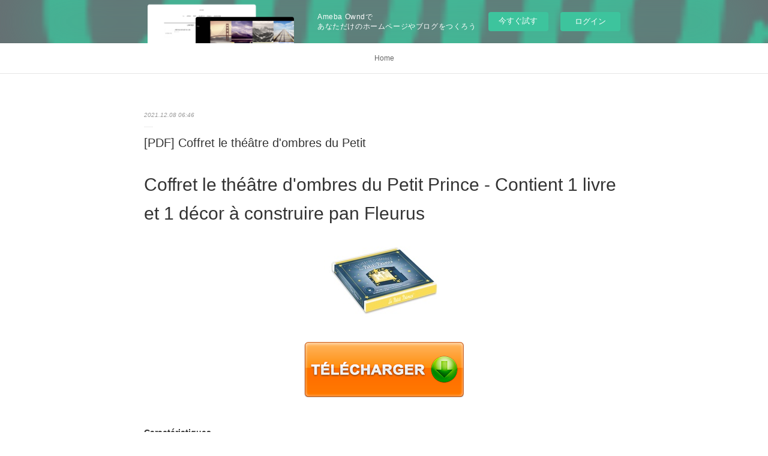

--- FILE ---
content_type: text/html; charset=utf-8
request_url: https://oknipodytazy.shopinfo.jp/posts/25543067
body_size: 10345
content:
<!doctype html>

            <html lang="ja" data-reactroot=""><head><meta charSet="UTF-8"/><meta http-equiv="X-UA-Compatible" content="IE=edge"/><meta name="viewport" content="width=device-width,user-scalable=no,initial-scale=1.0,minimum-scale=1.0,maximum-scale=1.0"/><title data-react-helmet="true">[PDF] Coffret le théâtre d&#x27;ombres du Petit | oknipodytazy&#x27;s Ownd</title><link data-react-helmet="true" rel="canonical" href="https://oknipodytazy.shopinfo.jp/posts/25543067/"/><meta name="description" content="Coffret le théâtre d&#x27;ombres du Petit Prince  - Contient 1 livre et 1 décor à construire pan Fleurus
"/><meta property="fb:app_id" content="522776621188656"/><meta property="og:url" content="https://oknipodytazy.shopinfo.jp/posts/25543067"/><meta property="og:type" content="article"/><meta property="og:title" content="[PDF] Coffret le théâtre d&#x27;ombres du Petit"/><meta property="og:description" content="Coffret le théâtre d&#x27;ombres du Petit Prince  - Contient 1 livre et 1 décor à construire pan Fleurus
"/><meta property="og:image" content="https://static.amebaowndme.com/madrid-static/gallery/159.jpg"/><meta property="og:site_name" content="oknipodytazy&#x27;s Ownd"/><meta property="og:locale" content="ja_JP"/><meta name="twitter:card" content="summary"/><meta name="twitter:site" content="@amebaownd"/><meta name="twitter:title" content="[PDF] Coffret le théâtre d&#x27;ombres du Petit | oknipodytazy&#x27;s Ownd"/><meta name="twitter:description" content="Coffret le théâtre d&#x27;ombres du Petit Prince  - Contient 1 livre et 1 décor à construire pan Fleurus
"/><meta name="twitter:image" content="https://static.amebaowndme.com/madrid-static/gallery/159.jpg"/><meta name="twitter:app:id:iphone" content="911640835"/><meta name="twitter:app:url:iphone" content="amebaownd://public/sites/1535504/posts/25543067"/><meta name="twitter:app:id:googleplay" content="jp.co.cyberagent.madrid"/><meta name="twitter:app:url:googleplay" content="amebaownd://public/sites/1535504/posts/25543067"/><meta name="twitter:app:country" content="US"/><link rel="amphtml" href="https://amp.amebaownd.com/posts/25543067"/><link rel="alternate" type="application/rss+xml" title="oknipodytazy&#x27;s Ownd" href="https://oknipodytazy.shopinfo.jp/rss.xml"/><link rel="alternate" type="application/atom+xml" title="oknipodytazy&#x27;s Ownd" href="https://oknipodytazy.shopinfo.jp/atom.xml"/><link rel="sitemap" type="application/xml" title="Sitemap" href="/sitemap.xml"/><link href="https://static.amebaowndme.com/madrid-frontend/css/user.min-a66be375c.css" rel="stylesheet" type="text/css"/><link href="https://static.amebaowndme.com/madrid-frontend/css/malia/index.min-a66be375c.css" rel="stylesheet" type="text/css"/><link rel="icon" href="https://static.amebaowndme.com/madrid-frontend/images/app/common/favicon.ico"/><style id="site-colors" charSet="UTF-8">
.u-nav-clr {
  color: #666666;
}
.u-nav-clr:hover,
.u-nav-clr--active {
  color: #b2b2b2;
}
.u-nav-bdr-clr {
  border-color: #666666;
}
.u-nav-bdr-clr:hover,
.u-nav-bdr-clr--active {
  border-color: #b2b2b2;
}
.u-nav-bg-clr {
  background-color: #ffffff;
}
.u-nav-bg-bdr-clr {
  border-color: #ffffff;
}
.u-site-clr {
  color: #333333;
}
.u-base-bg-clr {
  background-color: #ffffff;
}
.u-btn-clr {
  color: #999999;
}
.u-btn-clr:hover,
.u-btn-clr--active {
  color: #cccccc;
}
.u-btn-clr--disabled,
.u-btn-clr:disabled {
  color: #eaeaea;
}
.u-btn-bdr-clr {
  border-color: #c2c2c2;
}
.u-btn-bdr-clr:hover,
.u-btn-bdr-clr--active {
  border-color: #e0e0e0;
}
.u-btn-bdr-clr--disabled,
.u-btn-bdr-clr:disabled {
  border-color: #f2f2f2;
}
.u-btn-bg-clr {
  background-color: #c2c2c2;
}
.u-btn-bg-clr:hover,
.u-btn-bg-clr--active {
  background-color: #e0e0e0;
}
.u-btn-bg-clr--disabled,
.u-btn-bg-clr:disabled {
  background-color: #f2f2f2;
}
.u-txt-clr {
  color: #333333;
}
.u-txt-clr--lv1 {
  color: #707070;
}
.u-txt-clr--lv2 {
  color: #999999;
}
.u-txt-clr--lv3 {
  color: #d6d6d6;
}
.u-txt-bg-clr {
  background-color: #eaeaea;
}
.u-lnk-clr {
  color: #16a3a1;
}
.u-lnk-clr:visited {
  color: #8ad1d0;
}
.u-lnk-clr:hover {
  color: #b9e3e2;
}
.u-ttl-blk-clr {
  color: #333333;
}
.u-ttl-blk-bdr-clr {
  border-color: #333333;
}
.u-ttl-blk-bdr-clr--lv1 {
  border-color: #d6d6d6;
}
.u-bdr-clr {
  border-color: #ebebeb;
}
.u-acnt-bdr-clr {
  border-color: #ffffff;
}
.u-acnt-bg-clr {
  background-color: #ffffff;
};</style><style id="user-css" charSet="UTF-8">;</style><style media="screen and (max-width: 800px)" id="user-sp-css" charSet="UTF-8">;</style><script>
              (function(i,s,o,g,r,a,m){i['GoogleAnalyticsObject']=r;i[r]=i[r]||function(){
              (i[r].q=i[r].q||[]).push(arguments)},i[r].l=1*new Date();a=s.createElement(o),
              m=s.getElementsByTagName(o)[0];a.async=1;a.src=g;m.parentNode.insertBefore(a,m)
              })(window,document,'script','//www.google-analytics.com/analytics.js','ga');
            </script></head><body id="mdrd-a66be375c" class="u-txt-clr u-base-bg-clr theme-malia plan-basic  "><noscript><iframe src="//www.googletagmanager.com/ns.html?id=GTM-PXK9MM" height="0" width="0" style="display:none;visibility:hidden"></iframe></noscript><script>
            (function(w,d,s,l,i){w[l]=w[l]||[];w[l].push({'gtm.start':
            new Date().getTime(),event:'gtm.js'});var f=d.getElementsByTagName(s)[0],
            j=d.createElement(s),dl=l!='dataLayer'?'&l='+l:'';j.async=true;j.src=
            '//www.googletagmanager.com/gtm.js?id='+i+dl;f.parentNode.insertBefore(j,f);
            })(window,document, 'script', 'dataLayer', 'GTM-PXK9MM');
            </script><div id="content"><div class="page" data-reactroot=""><div class="page__outer"><div class="page__inner u-base-bg-clr"><aside style="opacity:1 !important;visibility:visible !important;text-indent:0 !important;transform:none !important;display:block !important;position:static !important;padding:0 !important;overflow:visible !important;margin:0 !important"><div class="owndbarHeader  " style="opacity:1 !important;visibility:visible !important;text-indent:0 !important;transform:none !important;display:block !important;position:static !important;padding:0 !important;overflow:visible !important;margin:0 !important"></div></aside><div role="navigation" class="common-header__outer u-nav-bg-clr"><input type="checkbox" id="header-switch" class="common-header__switch"/><div class="common-header"><div class="common-header__inner js-nav-overflow-criterion"><ul class="common-header__nav common-header-nav"><li class="common-header-nav__item js-nav-item "><a target="" class="u-nav-clr" href="/">Home</a></li></ul></div><label class="common-header__more u-nav-bdr-clr" for="header-switch"><span class="u-nav-bdr-clr"><span class="u-nav-bdr-clr"><span class="u-nav-bdr-clr"></span></span></span></label></div></div><div><div role="main" class="page__main-outer u-base-bg-clr"><div class="page__main page__main--blog-detail"><div class="section"><div class="page__main--blog-detail"><div class="blog-article-outer"><article class="blog-article"><div class="blog-article__inner"><div class="blog-article__header"><time class="blog-article__date u-txt-clr u-txt-clr--lv2 u-bdr-clr" dateTime="2021-12-08T06:46:12Z">2021.12.08 06:46</time></div><div class="blog-article__content"><div class="blog-article__title blog-title"><h1 class="blog-title__text u-txt-clr">[PDF] Coffret le théâtre d&#x27;ombres du Petit</h1></div><div class="blog-article__body blog-body"><div class="blog-body__item"><div><div class="blog-body__text u-txt-clr u-clr-area" data-block-type="text"><h2>Coffret le théâtre d'ombres du Petit Prince  - Contient 1 livre et 1 décor à construire pan Fleurus</h2>
<p align="center"><img alt="Ebook pour dot net téléchargement gratuit Coffret le théâtre d'ombres du Petit Prince  - Contient 1 livre et 1 décor à construire MOBI CHM par Fleurus 9782215138273" width="200" src="https://products-images.di-static.com/image/fleurus-coffret-le-theatre-d-ombres-du-petit-prince/9782215138273-200x303-1.jpg"><br><br>
<a class="u-lnk-clr" target="_blank" href="http://ebooksharez.info/download.php?group=livres&amp;from=shopinfo.jp&amp;id=45699&amp;lnk=MjAyMS0xMi0wOA--"><img src="https://i.imgur.com/c1CEm6x.png" alt="Télécharger Coffret le théâtre d'ombres du Petit Prince  - Contient 1 livre et 1 décor à construire PDF"></a>
</p>


                


<p><br></p>

<p>
<b>Caractéristiques</b>
</p><ul>
    <li>Coffret le théâtre d'ombres du Petit Prince  - Contient 1 livre et 1 décor à construire</li>
    <li>Fleurus</li>
        <li>Format: Pdf, ePub, MOBI, FB2</li>
        <li>ISBN: 9782215138273</li>
            <li>Editeur: Fleurus</li>
            <li>Date de parution: 2018</li>
    
</ul>


<p><b><a class="u-lnk-clr" target="_blank" href="http://ebooksharez.info/download.php?group=livres&amp;from=shopinfo.jp&amp;id=45699&amp;lnk=MjAyMS0xMi0wOA--" style="color: blue;">Télécharger eBook gratuit</a></b></p>

<p><br></p>
<p><br></p>



<h3>Ebook pour dot net téléchargement gratuit Coffret le théâtre d'ombres du Petit Prince  - Contient 1 livre et 1 décor à construire MOBI CHM par Fleurus 9782215138273</h3>
<p>
</p><h4>Overview</h4>
<p>Un cadeau poétique : un magnifique théâtre d'ombres à contempler et un livre à lire avant de s'endormir !Beau coffret à couvercle cloche réutilisable 30 x 30 x 4 cm décor Petit Prince. A l'intérieur : - Des planches en carton épais prédécoupé pour monter un décor - format monté 29 x 29 x 11 environ - Une lampe "push light" à piles. (IL suffit d'appuyer dessus pour l'allumer ou l'éteindre). - Un livre de 24 pages Le petit Prince pour les enfants pour découvrir l'histoire du Petit Prince. <br>Principe : quand ils sont éclairés, les différents panneaux du décor créent de la profondeur et des ombres projetées. La boîte sera recouverte d'un grand bandeau avec toutes les informations produit et sera filmée à l'unité.non fournies</p>

<p>
Les clients ont également aimé:
{pdf descargar} THIS SIDE OF PARADISE <a class="u-lnk-clr" href="https://dojiloknukav.theblog.me/posts/25542905">read book</a>,
EL SILBIDO DEL ARQUERO IRENE VALLEJO MOREU ePub gratis <a class="u-lnk-clr" href="https://dojiloknukav.theblog.me/posts/25542884">here</a>,
[PDF] Entre Neige et Loup by Agnès Domergue, Hélène Canac <a class="u-lnk-clr" href="https://ghoguqasynowh.theblog.me/posts/25542890">read pdf</a>,
{epub download} XIII Mystery Tome 9 <a class="u-lnk-clr" href="https://ghoguqasynowh.theblog.me/posts/25542871">site</a>,
{epub download} I Am N Participant's Study Guide <a class="u-lnk-clr" href="https://vawevufathur.themedia.jp/posts/25542869">here</a>,
{pdf descargar} THE SEA-HAWK <a class="u-lnk-clr" href="https://oghenkoqekni.themedia.jp/posts/25542853">download link</a>,
</p>
</div></div></div></div></div><div class="blog-article__footer"><div class="reblog-btn-outer"><div class="reblog-btn-body"><button class="reblog-btn"><span class="reblog-btn__inner"><span class="icon icon--reblog2"></span></span></button></div></div></div></div><div class="complementary-outer complementary-outer--slot2"><div class="complementary complementary--shareButton "><div class="block-type--shareButton"><div class="share share--filled share--filled-4"><button class="share__btn--facebook share__btn share__btn--filled"><span aria-hidden="true" class="icon--facebook icon"></span></button><button class="share__btn--twitter share__btn share__btn--filled"><span aria-hidden="true" class="icon--twitter icon"></span></button><button class="share__btn--nanagogo share__btn share__btn--filled"><span aria-hidden="true" class="icon--nanagogo icon"></span></button></div></div></div><div class="complementary complementary--siteFollow "><div class="block-type--siteFollow"><div class="site-follow u-bdr-clr"><div class="site-follow__img"><div><img alt=""/></div></div><div class="site-follow__body"><p class="site-follow__title u-txt-clr"><span class="site-follow__title-inner ">oknipodytazy&#x27;s Ownd</span></p><div class="site-follow__btn-outer"><button class="site-follow__btn site-follow__btn--yet"><div class="site-follow__btn-text"><span aria-hidden="true" class="site-follow__icon icon icon--plus"></span>フォロー</div></button></div></div></div></div></div><div class="complementary complementary--relatedPosts "><div class="block-type--relatedPosts"></div></div><div class="complementary complementary--postPrevNext "><div class="block-type--postPrevNext"><div class="pager pager--type1"><ul class="pager__list"><li class="pager__item pager__item--prev "><a class="pager__item-inner u-bdr-clr" href="/posts/25543092"><time class="pager__date u-txt-clr" dateTime="2021-12-08T06:47:19Z">2021.12.08 06:47</time><div><span class="pager__description u-txt-clr">[PDF] 50 exercices pour communiquer et s&#x27;affirmer (sans conflits) by Jean-Philippe Vidal</span></div><span aria-hidden="true" class="pager__icon icon icon--disclosure-l4  u-txt-clr"></span></a></li><li class="pager__item pager__item--next "><a class="pager__item-inner u-bdr-clr" href="/posts/25014700"><time class="pager__date u-txt-clr" dateTime="2021-12-04T22:52:40Z">2021.12.04 22:52</time><div><span class="pager__description u-txt-clr">[PDF] PR Technology, Data and Insights:</span></div><span aria-hidden="true" class="pager__icon icon icon--disclosure-r4  u-txt-clr"></span></a></li></ul></div></div></div></div><div class="blog-article__comment"><div class="comment-list js-comment-list"><div><p class="comment-count u-txt-clr u-txt-clr--lv2"><span>0</span>コメント</p><ul><li class="comment-list__item comment-item js-comment-form"><div class="comment-item__body"><form class="comment-item__form u-bdr-clr "><div class="comment-item__form-head"><textarea type="text" id="post-comment" maxLength="1100" placeholder="コメントする..." class="comment-item__input"></textarea></div><div class="comment-item__form-foot"><p class="comment-item__count-outer"><span class="comment-item__count ">1000</span> / 1000</p><button type="submit" disabled="" class="comment-item__submit">投稿</button></div></form></div></li></ul></div></div></div><div class="pswp" tabindex="-1" role="dialog" aria-hidden="true"><div class="pswp__bg"></div><div class="pswp__scroll-wrap"><div class="pswp__container"><div class="pswp__item"></div><div class="pswp__item"></div><div class="pswp__item"></div></div><div class="pswp__ui pswp__ui--hidden"><div class="pswp__top-bar"><div class="pswp__counter"></div><button class="pswp__button pswp__button--close" title="Close (Esc)"></button><button class="pswp__button pswp__button--share" title="Share"></button><button class="pswp__button pswp__button--fs" title="Toggle fullscreen"></button><button class="pswp__button pswp__button--zoom" title="Zoom in/out"></button><div class="pswp__preloader"><div class="pswp__preloader__icn"><div class="pswp__preloader__cut"><div class="pswp__preloader__donut"></div></div></div></div></div><div class="pswp__share-modal pswp__share-modal--hidden pswp__single-tap"><div class="pswp__share-tooltip"></div></div><div class="pswp__button pswp__button--close pswp__close"><span class="pswp__close__item pswp__close"></span><span class="pswp__close__item pswp__close"></span></div><div class="pswp__bottom-bar"><button class="pswp__button pswp__button--arrow--left js-lightbox-arrow" title="Previous (arrow left)"></button><button class="pswp__button pswp__button--arrow--right js-lightbox-arrow" title="Next (arrow right)"></button></div><div class=""><div class="pswp__caption"><div class="pswp__caption"></div><div class="pswp__caption__link"><a class="js-link"></a></div></div></div></div></div></div></article></div></div></div></div></div></div><aside style="opacity:1 !important;visibility:visible !important;text-indent:0 !important;transform:none !important;display:block !important;position:static !important;padding:0 !important;overflow:visible !important;margin:0 !important"><div class="owndbar" style="opacity:1 !important;visibility:visible !important;text-indent:0 !important;transform:none !important;display:block !important;position:static !important;padding:0 !important;overflow:visible !important;margin:0 !important"></div></aside><footer role="contentinfo" class="page__footer footer" style="opacity:1 !important;visibility:visible !important;text-indent:0 !important;overflow:visible !important;position:static !important"><div class="footer__inner u-bdr-clr " style="opacity:1 !important;visibility:visible !important;text-indent:0 !important;overflow:visible !important;display:block !important;transform:none !important"><div class="footer__item u-bdr-clr" style="opacity:1 !important;visibility:visible !important;text-indent:0 !important;overflow:visible !important;display:block !important;transform:none !important"><p class="footer__copyright u-font"><small class="u-txt-clr u-txt-clr--lv2 u-font" style="color:rgba(51,51,51, 0.5) !important">Copyright © <!-- -->2026<!-- --> <!-- -->oknipodytazy&#x27;s Ownd<!-- -->.</small></p><div class="powered-by"><a href="https://www.amebaownd.com" class="powered-by__link"><span class="powered-by__text">Powered by</span><span class="powered-by__logo">AmebaOwnd</span><span class="powered-by__text">無料でホームページをつくろう</span></a></div></div></div></footer></div></div><div class="toast"></div></div></div><img src="//sy.ameblo.jp/sync/?org=sy.shopinfo.jp" alt="" style="display:none" width="1" height="1"/><script charSet="UTF-8">window.mdrdEnv="prd";</script><script charSet="UTF-8">window.INITIAL_STATE={"authenticate":{"authCheckCompleted":false,"isAuthorized":false},"blogPostReblogs":{},"category":{},"currentSite":{"fetching":false,"status":null,"site":{}},"shopCategory":{},"categories":{},"notifications":{},"page":{},"paginationTitle":{},"postArchives":{},"postComments":{"25543067":{"data":[],"pagination":{"total":0,"offset":0,"limit":3,"cursors":{"after":"","before":""}},"fetching":false},"submitting":false,"postStatus":null},"postDetail":{"postDetail-blogPostId:25543067":{"fetching":false,"loaded":true,"meta":{"code":200},"data":{"id":"25543067","userId":"1752404","siteId":"1535504","status":"publish","title":"[PDF] Coffret le théâtre d'ombres du Petit","contents":[{"type":"text","format":"html","value":"\u003Ch2\u003ECoffret le théâtre d'ombres du Petit Prince  - Contient 1 livre et 1 décor à construire pan Fleurus\u003C\u002Fh2\u003E\n\u003Cp align=\"center\"\u003E\u003Cimg src=\"https:\u002F\u002Fproducts-images.di-static.com\u002Fimage\u002Ffleurus-coffret-le-theatre-d-ombres-du-petit-prince\u002F9782215138273-200x303-1.jpg\" width=\"200\" alt=\"Ebook pour dot net téléchargement gratuit Coffret le théâtre d'ombres du Petit Prince  - Contient 1 livre et 1 décor à construire MOBI CHM par Fleurus 9782215138273\"\u003E\u003Cbr\u003E\u003Cbr\u003E\n\u003Ca href=\"http:\u002F\u002Febooksharez.info\u002Fdownload.php?group=livres&amp;from=shopinfo.jp&amp;id=45699&amp;lnk=MjAyMS0xMi0wOA--\" target=\"_blank\" class=\"u-lnk-clr\"\u003E\u003Cimg alt=\"Télécharger Coffret le théâtre d'ombres du Petit Prince  - Contient 1 livre et 1 décor à construire PDF\" src=\"https:\u002F\u002Fi.imgur.com\u002Fc1CEm6x.png\"\u003E\u003C\u002Fa\u003E\n\u003C\u002Fp\u003E\n\n\n                \n\n\n\u003Cp\u003E\u003Cbr\u003E\u003C\u002Fp\u003E\n\n\u003Cp\u003E\n\u003Cb\u003ECaractéristiques\u003C\u002Fb\u003E\n\u003C\u002Fp\u003E\u003Cul\u003E\n    \u003Cli\u003ECoffret le théâtre d'ombres du Petit Prince  - Contient 1 livre et 1 décor à construire\u003C\u002Fli\u003E\n    \u003Cli\u003EFleurus\u003C\u002Fli\u003E\n        \u003Cli\u003EFormat: Pdf, ePub, MOBI, FB2\u003C\u002Fli\u003E\n        \u003Cli\u003EISBN: 9782215138273\u003C\u002Fli\u003E\n            \u003Cli\u003EEditeur: Fleurus\u003C\u002Fli\u003E\n            \u003Cli\u003EDate de parution: 2018\u003C\u002Fli\u003E\n    \n\u003C\u002Ful\u003E\n\n\n\u003Cp\u003E\u003Cb\u003E\u003Ca style=\"color: blue;\" href=\"http:\u002F\u002Febooksharez.info\u002Fdownload.php?group=livres&amp;from=shopinfo.jp&amp;id=45699&amp;lnk=MjAyMS0xMi0wOA--\" target=\"_blank\" class=\"u-lnk-clr\"\u003ETélécharger eBook gratuit\u003C\u002Fa\u003E\u003C\u002Fb\u003E\u003C\u002Fp\u003E\n\n\u003Cp\u003E\u003Cbr\u003E\u003C\u002Fp\u003E\n\u003Cp\u003E\u003Cbr\u003E\u003C\u002Fp\u003E\n\n\n\n\u003Ch3\u003EEbook pour dot net téléchargement gratuit Coffret le théâtre d'ombres du Petit Prince  - Contient 1 livre et 1 décor à construire MOBI CHM par Fleurus 9782215138273\u003C\u002Fh3\u003E\n\u003Cp\u003E\n\u003C\u002Fp\u003E\u003Ch4\u003EOverview\u003C\u002Fh4\u003E\n\u003Cp\u003EUn cadeau poétique : un magnifique théâtre d'ombres à contempler et un livre à lire avant de s'endormir !Beau coffret à couvercle cloche réutilisable 30 x 30 x 4 cm décor Petit Prince. A l'intérieur : - Des planches en carton épais prédécoupé pour monter un décor - format monté 29 x 29 x 11 environ - Une lampe \"push light\" à piles. (IL suffit d'appuyer dessus pour l'allumer ou l'éteindre). - Un livre de 24 pages Le petit Prince pour les enfants pour découvrir l'histoire du Petit Prince. \u003Cbr\u003EPrincipe : quand ils sont éclairés, les différents panneaux du décor créent de la profondeur et des ombres projetées. La boîte sera recouverte d'un grand bandeau avec toutes les informations produit et sera filmée à l'unité.non fournies\u003C\u002Fp\u003E\n\n\u003Cp\u003E\nLes clients ont également aimé:\n{pdf descargar} THIS SIDE OF PARADISE \u003Ca href=\"https:\u002F\u002Fdojiloknukav.theblog.me\u002Fposts\u002F25542905\" class=\"u-lnk-clr\"\u003Eread book\u003C\u002Fa\u003E,\nEL SILBIDO DEL ARQUERO IRENE VALLEJO MOREU ePub gratis \u003Ca href=\"https:\u002F\u002Fdojiloknukav.theblog.me\u002Fposts\u002F25542884\" class=\"u-lnk-clr\"\u003Ehere\u003C\u002Fa\u003E,\n[PDF] Entre Neige et Loup by Agnès Domergue, Hélène Canac \u003Ca href=\"https:\u002F\u002Fghoguqasynowh.theblog.me\u002Fposts\u002F25542890\" class=\"u-lnk-clr\"\u003Eread pdf\u003C\u002Fa\u003E,\n{epub download} XIII Mystery Tome 9 \u003Ca href=\"https:\u002F\u002Fghoguqasynowh.theblog.me\u002Fposts\u002F25542871\" class=\"u-lnk-clr\"\u003Esite\u003C\u002Fa\u003E,\n{epub download} I Am N Participant's Study Guide \u003Ca href=\"https:\u002F\u002Fvawevufathur.themedia.jp\u002Fposts\u002F25542869\" class=\"u-lnk-clr\"\u003Ehere\u003C\u002Fa\u003E,\n{pdf descargar} THE SEA-HAWK \u003Ca href=\"https:\u002F\u002Foghenkoqekni.themedia.jp\u002Fposts\u002F25542853\" class=\"u-lnk-clr\"\u003Edownload link\u003C\u002Fa\u003E,\n\u003C\u002Fp\u003E\n"}],"urlPath":"","publishedUrl":"https:\u002F\u002Foknipodytazy.shopinfo.jp\u002Fposts\u002F25543067","ogpDescription":"","ogpImageUrl":"","contentFiltered":"","viewCount":0,"commentCount":0,"reblogCount":0,"prevBlogPost":{"id":"25543092","title":"[PDF] 50 exercices pour communiquer et s'affirmer (sans conflits) by Jean-Philippe Vidal","summary":"50 exercices pour communiquer et s'affirmer (sans conflits) pan Jean-Philippe Vidal\n\n\n\n\n\n                \n\n\n\n\n\nCaractéristiques\n\n    50 exercices pour communiquer et s'affirmer (sans conflits)\n    Jean-Philippe Vidal\n        Nb. de pages: 143\n        Format: Pdf, ePub, MOBI, FB2\n        ISBN: 9782212573848\n            Editeur: Eyrolles\n            Date de parution: 2020\n    \n\n\n\nTélécharger eBook gratuit\n\n\n\n\n\n\nTélécharger depuis Google Book Search 50 exercices pour communiquer et s'affirmer (sans conflits) par Jean-Philippe Vidal\n\nOverview\nExercice n°00 : Ce livre est-il fait pour vous ? Parmi les propositions ci-dessous, cochez celles qui vous correspondent. Parfois, vous avez l'impression de parler chinois. Vous aimeriez avoir 1 500 amis sur Facebook. Vous n'êtes pas du genre à faire le premier pas. Vous perdez vos moyens quand vous vous sentez agressé. Vous aimeriez que les autres soient sans défaut. Cela vous énerve qu'on ne vous comprenne pas immédiatement. Sous le coup de l'émotion vos mots dépassent souvent votre pensée. Vous avez perdu de vue des amis à cause de quiproquos idiots. Parler de vous vous coûte. D'après votre chef, vous n'avez pas l'esprit d'équipe. Moins de 2 réponses : ce livre ne vous concerne pas. 2 à 6 réponses : la lecture de ce livre vous sera probablement bénéfique. A la maison, entre amis ou au travail, vos relations avec les autres sont souvent tendues. Etes-vous sûr de bien communiquer ? Voici 50 exercices pour le vérifier... 6 à 10 réponses : ce livre est fait pour vous ! Il vous apprendra à vous exprimer et à vous affirmer sereinement !\n\n\nLes clients ont également aimé:\nDOWNLOADS L'Islam en 100 questions read pdf,\n{pdf descargar} THIS SIDE OF PARADISE link,\n{epub download} XIII Mystery Tome 9 read book,\n[PDF\u002FKindle] THE QU'RAN descargar gratis download pdf,\nEL SILBIDO DEL ARQUERO IRENE VALLEJO MOREU ePub gratis link,\n{pdf download} Supernova Era link,\n{epub download} Crush read book,\n\n","imageUrl":"","publishedAt":"2021-12-08T06:47:19Z"},"nextBlogPost":{"id":"25014700","title":"[PDF] PR Technology, Data and Insights:","summary":"PR Technology, Data and Insights: Igniting a Positive Return on Your Communications Investment by Mark Weiner\n\n\n\n\n\n\n                \n\n\n\n\n\n    PR Technology, Data and Insights: Igniting a Positive Return on Your Communications Investment\n    Mark Weiner\n    Page: 216\n    Format: pdf, ePub, mobi, fb2\n        ISBN: 9781398600409\n            Publisher: Kogan Page, Ltd.\n    \n\nDownload eBook\n\n\n\nDownload google books books PR Technology, Data and Insights: Igniting a Positive Return on Your Communications Investment (English literature) iBook\n\n    Overview\nData, technology and insights have forever changed the way PR objectives are set and evaluated, and how messages and campaigns are developed. PR professionals risk losing organizational investment by not taking advantage of these additional assets available to them.\n\n While \"building buzz\" or \"breaking through the media clutter\" may have been adequate measures of success in the past, PR and communications professionals today are expected to manage relationships, results and ROI, all while making tangible contributions to the organization. Senior leaders now expect corporate communications and PR professionals to understand the fundamentals of business and how PR efforts demonstrate (and generate) a positive contribution towards the organization's objectives. PR Technology, Data and Insights helps communications professionals understand the purpose-built technologies, data assets and actionable insights that are available to them and how to apply these assets in order to improve PR performance over time, versus objectives and against competitors.\n\n Using case studies from industries as varied as Mastercard, Cisco, Southwest Airlines and General Motors, PR Technology, Data and Insights shows communications professionals how to take advantage of technology, lead with data, quantify PR's ability to convert outputs to outcomes and deliver insights to assist senior executives in decision-making.\n        \n\n\n\n\n    More eBooks:\n    Download Pdf Au diable la culpabilité !  - Retrouver votre liberté intérieure here,\n    [PDF] Red Dress in Black and White: A novel download here,\n    DOWNLOADS Zarbie les yeux verts download pdf,\n    {epub download} Lottery Super System here,\n    Online Read Ebook Paroles download pdf,\n    \n\n","imageUrl":"","publishedAt":"2021-12-04T22:52:40Z"},"rebloggedPost":false,"blogCategories":[],"user":{"id":"1752404","nickname":"oknipodytazy","description":"","official":false,"photoUrl":"https:\u002F\u002Fprofile-api.ameba.jp\u002Fv2\u002Fas\u002Fpcd093cad780fc1edb37d4fc65b7095b0855efe7\u002FprofileImage?cat=300","followingCount":1,"createdAt":"2021-11-25T17:59:06Z","updatedAt":"2022-04-25T03:13:13Z"},"updateUser":{"id":"1752404","nickname":"oknipodytazy","description":"","official":false,"photoUrl":"https:\u002F\u002Fprofile-api.ameba.jp\u002Fv2\u002Fas\u002Fpcd093cad780fc1edb37d4fc65b7095b0855efe7\u002FprofileImage?cat=300","followingCount":1,"createdAt":"2021-11-25T17:59:06Z","updatedAt":"2022-04-25T03:13:13Z"},"comments":{"pagination":{"total":0,"offset":0,"limit":3,"cursors":{"after":"","before":""}},"data":[]},"publishedAt":"2021-12-08T06:46:12Z","createdAt":"2021-12-08T06:46:15Z","updatedAt":"2021-12-08T06:46:15Z","version":1}}},"postList":{},"shopList":{},"shopItemDetail":{},"pureAd":{},"keywordSearch":{},"proxyFrame":{"loaded":false},"relatedPostList":{},"route":{"route":{"path":"\u002Fposts\u002F:blog_post_id","component":function Connect(props, context) {
        _classCallCheck(this, Connect);

        var _this = _possibleConstructorReturn(this, _Component.call(this, props, context));

        _this.version = version;
        _this.store = props.store || context.store;

        (0, _invariant2["default"])(_this.store, 'Could not find "store" in either the context or ' + ('props of "' + connectDisplayName + '". ') + 'Either wrap the root component in a <Provider>, ' + ('or explicitly pass "store" as a prop to "' + connectDisplayName + '".'));

        var storeState = _this.store.getState();
        _this.state = { storeState: storeState };
        _this.clearCache();
        return _this;
      },"route":{"id":"0","type":"blog_post_detail","idForType":"0","title":"","urlPath":"\u002Fposts\u002F:blog_post_id","isHomePage":false}},"params":{"blog_post_id":"25543067"},"location":{"pathname":"\u002Fposts\u002F25543067","search":"","hash":"","action":"POP","key":"5vumk7","query":{}}},"siteConfig":{"tagline":"","title":"oknipodytazy's Ownd","copyright":"","iconUrl":"https:\u002F\u002Fstatic.amebaowndme.com\u002Fmadrid-static\u002Fplaceholder\u002Fsite-icons\u002Fo.png","logoUrl":"","coverImageUrl":"https:\u002F\u002Fstatic.amebaowndme.com\u002Fmadrid-static\u002Fgallery\u002F159.jpg","homePageId":"5570319","siteId":"1535504","siteCategoryIds":[],"themeId":"5","theme":"malia","shopId":"","openedShop":false,"shop":{"law":{"userType":"","corporateName":"","firstName":"","lastName":"","zipCode":"","prefecture":"","address":"","telNo":"","aboutContact":"","aboutPrice":"","aboutPay":"","aboutService":"","aboutReturn":""},"privacyPolicy":{"operator":"","contact":"","collectAndUse":"","restrictionToThirdParties":"","supervision":"","disclosure":"","cookie":""}},"user":{"id":"1752404","nickname":"oknipodytazy","photoUrl":"","createdAt":"2021-11-25T17:59:06Z","updatedAt":"2022-04-25T03:13:13Z"},"commentApproval":"accept","plan":{"id":"1","name":"Free","ownd_header":false,"powered_by":false,"pure_ads":false},"verifiedType":"general","navigations":[{"title":"Home","urlPath":".\u002F","target":"_self","pageId":"5570319"}],"routings":[{"id":"0","type":"blog","idForType":"0","title":"","urlPath":"\u002Fposts\u002Fpage\u002F:page_num","isHomePage":false},{"id":"0","type":"blog_post_archive","idForType":"0","title":"","urlPath":"\u002Fposts\u002Farchives\u002F:yyyy\u002F:mm","isHomePage":false},{"id":"0","type":"blog_post_archive","idForType":"0","title":"","urlPath":"\u002Fposts\u002Farchives\u002F:yyyy\u002F:mm\u002Fpage\u002F:page_num","isHomePage":false},{"id":"0","type":"blog_post_category","idForType":"0","title":"","urlPath":"\u002Fposts\u002Fcategories\u002F:category_id","isHomePage":false},{"id":"0","type":"blog_post_category","idForType":"0","title":"","urlPath":"\u002Fposts\u002Fcategories\u002F:category_id\u002Fpage\u002F:page_num","isHomePage":false},{"id":"0","type":"author","idForType":"0","title":"","urlPath":"\u002Fauthors\u002F:user_id","isHomePage":false},{"id":"0","type":"author","idForType":"0","title":"","urlPath":"\u002Fauthors\u002F:user_id\u002Fpage\u002F:page_num","isHomePage":false},{"id":"0","type":"blog_post_category","idForType":"0","title":"","urlPath":"\u002Fposts\u002Fcategory\u002F:category_id","isHomePage":false},{"id":"0","type":"blog_post_category","idForType":"0","title":"","urlPath":"\u002Fposts\u002Fcategory\u002F:category_id\u002Fpage\u002F:page_num","isHomePage":false},{"id":"0","type":"blog_post_detail","idForType":"0","title":"","urlPath":"\u002Fposts\u002F:blog_post_id","isHomePage":false},{"id":"0","type":"keywordSearch","idForType":"0","title":"","urlPath":"\u002Fsearch\u002Fq\u002F:query","isHomePage":false},{"id":"0","type":"keywordSearch","idForType":"0","title":"","urlPath":"\u002Fsearch\u002Fq\u002F:query\u002Fpage\u002F:page_num","isHomePage":false},{"id":"5570319","type":"blog","idForType":"0","title":"Home","urlPath":"\u002Fpages\u002F5570319\u002F","isHomePage":true},{"id":"5570319","type":"blog","idForType":"0","title":"Home","urlPath":"\u002Fpages\u002F5570319\u002F:url_path","isHomePage":true},{"id":"5570319","type":"blog","idForType":"0","title":"Home","urlPath":"\u002F","isHomePage":true}],"siteColors":{"navigationBackground":"#ffffff","navigationText":"#666666","siteTitleText":"#333333","background":"#ffffff","buttonBackground":"#cccccc","buttonText":"#bbbbbb","text":"#333333","link":"#72b1b3","titleBlock":"#333333","border":"#ebebeb","accent":"#ffffff"},"wovnioAttribute":"","useAuthorBlock":false,"twitterHashtags":"","createdAt":"2021-11-25T18:00:06Z","seoTitle":"oknipodytazy's Ownd","isPreview":false,"siteCategory":[],"previewPost":null,"previewShopItem":null,"hasAmebaIdConnection":false,"serverTime":"2026-01-26T20:20:27Z","complementaries":{"2":{"contents":{"layout":{"rows":[{"columns":[{"blocks":[{"type":"shareButton","design":"filled","providers":["facebook","twitter","nanagogo","line"]},{"type":"siteFollow","description":""},{"type":"relatedPosts","layoutType":"listl","showHeading":true,"heading":"関連記事","limit":3},{"type":"postPrevNext","showImage":true}]}]}]}},"created_at":"2021-11-25T18:00:06Z","updated_at":"2021-11-25T18:00:06Z"},"11":{"contents":{"layout":{"rows":[{"columns":[{"blocks":[{"type":"siteFollow","description":""},{"type":"post","mode":"summary","title":"記事一覧","buttonTitle":"","limit":5,"layoutType":"sidebarm","categoryIds":"","showTitle":true,"showButton":true,"sortType":"recent"},{"type":"postsCategory","heading":"カテゴリ","showHeading":true,"showCount":true,"design":"tagcloud"},{"type":"postsArchive","heading":"アーカイブ","showHeading":true,"design":"accordion"},{"type":"keywordSearch","heading":"","showHeading":false}]}]}]}},"created_at":"2021-11-25T18:00:06Z","updated_at":"2021-11-25T18:00:06Z"}},"siteColorsCss":"\n.u-nav-clr {\n  color: #666666;\n}\n.u-nav-clr:hover,\n.u-nav-clr--active {\n  color: #b2b2b2;\n}\n.u-nav-bdr-clr {\n  border-color: #666666;\n}\n.u-nav-bdr-clr:hover,\n.u-nav-bdr-clr--active {\n  border-color: #b2b2b2;\n}\n.u-nav-bg-clr {\n  background-color: #ffffff;\n}\n.u-nav-bg-bdr-clr {\n  border-color: #ffffff;\n}\n.u-site-clr {\n  color: #333333;\n}\n.u-base-bg-clr {\n  background-color: #ffffff;\n}\n.u-btn-clr {\n  color: #999999;\n}\n.u-btn-clr:hover,\n.u-btn-clr--active {\n  color: #cccccc;\n}\n.u-btn-clr--disabled,\n.u-btn-clr:disabled {\n  color: #eaeaea;\n}\n.u-btn-bdr-clr {\n  border-color: #c2c2c2;\n}\n.u-btn-bdr-clr:hover,\n.u-btn-bdr-clr--active {\n  border-color: #e0e0e0;\n}\n.u-btn-bdr-clr--disabled,\n.u-btn-bdr-clr:disabled {\n  border-color: #f2f2f2;\n}\n.u-btn-bg-clr {\n  background-color: #c2c2c2;\n}\n.u-btn-bg-clr:hover,\n.u-btn-bg-clr--active {\n  background-color: #e0e0e0;\n}\n.u-btn-bg-clr--disabled,\n.u-btn-bg-clr:disabled {\n  background-color: #f2f2f2;\n}\n.u-txt-clr {\n  color: #333333;\n}\n.u-txt-clr--lv1 {\n  color: #707070;\n}\n.u-txt-clr--lv2 {\n  color: #999999;\n}\n.u-txt-clr--lv3 {\n  color: #d6d6d6;\n}\n.u-txt-bg-clr {\n  background-color: #eaeaea;\n}\n.u-lnk-clr {\n  color: #16a3a1;\n}\n.u-lnk-clr:visited {\n  color: #8ad1d0;\n}\n.u-lnk-clr:hover {\n  color: #b9e3e2;\n}\n.u-ttl-blk-clr {\n  color: #333333;\n}\n.u-ttl-blk-bdr-clr {\n  border-color: #333333;\n}\n.u-ttl-blk-bdr-clr--lv1 {\n  border-color: #d6d6d6;\n}\n.u-bdr-clr {\n  border-color: #ebebeb;\n}\n.u-acnt-bdr-clr {\n  border-color: #ffffff;\n}\n.u-acnt-bg-clr {\n  background-color: #ffffff;\n}","siteFont":{"id":"9","name":"Lato"},"siteCss":"","siteSpCss":"","meta":{"Title":"[PDF] Coffret le théâtre d'ombres du Petit | oknipodytazy's Ownd","Description":"Coffret le théâtre d'ombres du Petit Prince  - Contient 1 livre et 1 décor à construire pan Fleurus\n","Keywords":"","Noindex":false,"Nofollow":false,"CanonicalUrl":"https:\u002F\u002Foknipodytazy.shopinfo.jp\u002Fposts\u002F25543067","AmpHtml":"https:\u002F\u002Famp.amebaownd.com\u002Fposts\u002F25543067","DisabledFragment":false,"OgMeta":{"Type":"article","Title":"[PDF] Coffret le théâtre d'ombres du Petit","Description":"Coffret le théâtre d'ombres du Petit Prince  - Contient 1 livre et 1 décor à construire pan Fleurus\n","Image":"https:\u002F\u002Fstatic.amebaowndme.com\u002Fmadrid-static\u002Fgallery\u002F159.jpg","SiteName":"oknipodytazy's Ownd","Locale":"ja_JP"},"DeepLinkMeta":{"Ios":{"Url":"amebaownd:\u002F\u002Fpublic\u002Fsites\u002F1535504\u002Fposts\u002F25543067","AppStoreId":"911640835","AppName":"Ameba Ownd"},"Android":{"Url":"amebaownd:\u002F\u002Fpublic\u002Fsites\u002F1535504\u002Fposts\u002F25543067","AppName":"Ameba Ownd","Package":"jp.co.cyberagent.madrid"},"WebUrl":"https:\u002F\u002Foknipodytazy.shopinfo.jp\u002Fposts\u002F25543067"},"TwitterCard":{"Type":"summary","Site":"@amebaownd","Creator":"","Title":"[PDF] Coffret le théâtre d'ombres du Petit | oknipodytazy's Ownd","Description":"Coffret le théâtre d'ombres du Petit Prince  - Contient 1 livre et 1 décor à construire pan Fleurus\n","Image":"https:\u002F\u002Fstatic.amebaowndme.com\u002Fmadrid-static\u002Fgallery\u002F159.jpg"},"TwitterAppCard":{"CountryCode":"US","IPhoneAppId":"911640835","AndroidAppPackageName":"jp.co.cyberagent.madrid","CustomUrl":"amebaownd:\u002F\u002Fpublic\u002Fsites\u002F1535504\u002Fposts\u002F25543067"},"SiteName":"oknipodytazy's Ownd","ImageUrl":"","FacebookAppId":"522776621188656","InstantArticleId":"","FaviconUrl":"","AppleTouchIconUrl":"","RssItems":[{"title":"oknipodytazy's Ownd","url":"https:\u002F\u002Foknipodytazy.shopinfo.jp\u002Frss.xml"}],"AtomItems":[{"title":"oknipodytazy's Ownd","url":"https:\u002F\u002Foknipodytazy.shopinfo.jp\u002Fatom.xml"}]},"googleConfig":{"TrackingCode":"","SiteVerificationCode":""},"lanceTrackingUrl":"\u002F\u002Fsy.ameblo.jp\u002Fsync\u002F?org=sy.shopinfo.jp","FRM_ID_SIGNUP":"c.ownd-sites_r.ownd-sites_1535504","landingPageParams":{"domain":"oknipodytazy.shopinfo.jp","protocol":"https","urlPath":"\u002Fposts\u002F25543067"}},"siteFollow":{},"siteServiceTokens":{},"snsFeed":{},"toastMessages":{"messages":[]},"user":{"loaded":false,"me":{}},"userSites":{"fetching":null,"sites":[]},"userSiteCategories":{}};</script><script src="https://static.amebaowndme.com/madrid-metro/js/malia-c961039a0e890b88fbda.js" charSet="UTF-8"></script><style charSet="UTF-8">    @font-face {
      font-family: 'Lato';
      src: url('https://static.amebaowndme.com/madrid-frontend/fonts/userfont/Lato.woff2');
    }
    .u-font {
      font-family: "Lato", "ヒラギノ角ゴ ProN W3", "Hiragino Kaku Gothic ProN", sans-serif;
    }  </style></body></html>